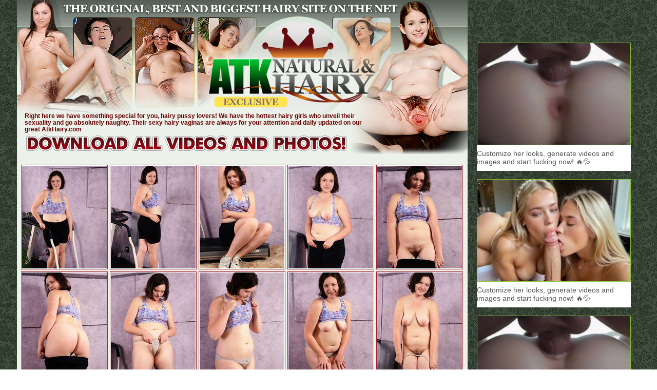

--- FILE ---
content_type: text/html
request_url: http://viphairypussy.com/hairy/atkhairy/galleryep005/
body_size: 2250
content:
<!DOCTYPE HTML PUBLIC "-//W3C//DTD HTML 4.01 Transitional//EN"
"http://www.w3.org/TR/html4/loose.dtd">
<html>
<head>
<title>ATK Natural and Hairy Pussy</title>
<meta http-equiv="Content-Type" content="text/html; charset=iso-8859-1">
<style type="text/css">
<!--
body {
	margin-left: 0px;
	margin-top: 0px;
	margin-right: 0px;
	margin-bottom: 0px;
	background-image: url(../images/bg01.jpg);
}
a:link {
	text-decoration: none;
}
a:visited {
	text-decoration: none;
}
a:active {
	text-decoration: none;
}
a:hover, a:active {text-decoration: none;}		
.borderpic {
    border:1px solid #A11E2C;
	margin: 2px; 
	text-align: center;
	padding: 1px;
	background-color: #FFFFFF;
}
A:hover .borderpic, A:active
.borderpic {
	filter: Alpha(Opacity=80);
	background-color: #FADFA8;
}
.b3 {
	border-top-width: 1px;
	border-bottom-width: 1px;
	border-top-style: solid;
	border-bottom-style: solid;
	border-top-color: #818B82;
	border-bottom-color: #818B82;
	background-color: #FFFFFF;
}
.style1 {
	font-size: 12px;
	font-family: Verdana, Arial, Helvetica, sans-serif;
	font-weight: bold;
	color: #660000;
	line-height: 13px;
	display: block;
	margin: 5px 25px 0px 15px;
}
.style2 {
	font-family: Impact;
	letter-spacing: -2px;
}
.style2 a {
	font-size: 62px;
	color: #970714;
	display: block;
	text-align: center;
}
.style2 a:hover {
	color: #CC3300;
}
.b40 {
	border-bottom-width: 11px;
	border-bottom-style: solid;
	border-bottom-color: #FF6600;
	position: relative;
	margin: 0px;
	left: -1px;
}
.style3 {
	font-family: Impact;
	letter-spacing: -1px;
}
.style3 a {
	font-size: 44px;
	color: #425041;
	display: block;
	text-align: center;
	line-height: 45px;
}
.style3 a:hover {
	color: #6DB867;
}
.style4 {color: #CC3300}

.maddix {
width: 1220px;
text-align: center;
margin-right: auto;
margin-bottom: 8px;
margin-left: auto;
margin-top: 8px;
height: auto;
display: table;
padding-top: 8px;
padding-right: 0px;
padding-bottom: 8px;
padding-left: 0px;
}

.hazzen {
display: inline-block;
height: 250px;
width: 300px;
padding: 0px;
border-top-style: none;
border-right-style: none;
border-bottom-style: none;
border-left-style: none;
margin: 1px;
}

-->
</style>

<body>
<div align="center"><table border="0" cellpadding="0" cellspacing="0">
  <tr>
    <td width="882"><div align="center">
      <TABLE WIDTH=878 BORDER=0 CELLPADDING=0 CELLSPACING=0 class="b40">
          <TR>
             <TD> <IMG SRC="../images/1w_01.jpg" WIDTH=699 HEIGHT=104 ALT=""></TD>
      <TD> <IMG SRC="../images/1w_02.jpg" WIDTH=179 HEIGHT=104 ALT=""></TD>
    </TR>
    <TR>
      <TD> <IMG SRC="../images/1w_03.jpg" WIDTH=699 HEIGHT=103 ALT=""></TD>
      <TD> <IMG SRC="../images/1w_04.jpg" WIDTH=179 HEIGHT=103 ALT=""></TD>
    </TR>
    <TR>
            <TD>
              <table width="699" height="52" border="0" cellpadding="0" cellspacing="0" background="../images/1w_05.jpg">
                <tr>
                  <td valign="bottom"><div align="left"><span class="style1"> Right here we have something special for you, hairy pussy lovers! We have the hottest hairy girls who unveil their sexuality and go absolutely naughty. Their sexy hairy vaginas are always for your attention and daily updated on our great AtkHairy.com</span></div></td>
        </tr>
            </table></TD>
             <TD> <IMG SRC="../images/1w_06.jpg" WIDTH=179 HEIGHT=52 ALT=""></TD>
    </TR>
    <TR>
           <TD> <a href="http://register.wearehairy.com/track/MjgxMjEyNS4yLjIxLjIxLjAuMC4wLjAuMA" title="Atk Hairy"><IMG SRC="../images/down.gif" ALT="Atk Hairy" WIDTH=699 HEIGHT=41 border="0"></a></TD>
      <TD> <IMG SRC="../images/1w_08.jpg" WIDTH=179 HEIGHT=41 ALT=""></TD>
    </TR>
    <TR>
            <TD COLSPAN=2>
              <table width="878" height="455" border="0" cellpadding="0" cellspacing="0" bgcolor="#ECF1EA">
                <tr>
                 <td><div align="center"><a href="./pic/pic_1.jpg" class="sup"><img src="./thumb/1.jpg" alt="Atk Hairy" width="165" height="200" border="0" class="borderpic"></a><a href="./pic/pic_2.jpg" class="sup"><img src="./thumb/2.jpg" alt="Atk Hairy" width="165" height="200" border="0" class="borderpic"></a><a href="./pic/pic_3.jpg" class="sup"><img src="./thumb/3.jpg" alt="Atk Hairy" width="165" height="200" border="0" class="borderpic"></a><a href="./pic/pic_4.jpg" class="sup"><img src="./thumb/4.jpg" alt="Atk Hairy" width="165" height="200" border="0" class="borderpic"></a><a href="./pic/pic_5.jpg" class="sup"><img src="./thumb/5.jpg" alt="Atk Hairy" width="165" height="200" border="0" class="borderpic"></a><br>
            <a href="./pic/pic_6.jpg" class="sup"><img src="./thumb/6.jpg" alt="Atk Hairy" width="165" height="200" border="0" class="borderpic"></a><a href="./pic/pic_7.jpg" class="sup"><img src="./thumb/7.jpg" alt="Atk Hairy" width="165" height="200" border="0" class="borderpic"></a><a href="./pic/pic_8.jpg" class="sup"><img src="./thumb/8.jpg" alt="Atk Hairy" width="165" height="200" border="0" class="borderpic"></a><a href="./pic/pic_9.jpg" class="sup"><img src="./thumb/9.jpg" alt="Atk Hairy" width="165" height="200" border="0" class="borderpic"></a><a href="./pic/pic_10.jpg" class="sup"><img src="./thumb/10.jpg" alt="Atk Hairy" width="165" height="200" border="0" class="borderpic"></a></div></td>
        </tr>
      </table>        </TD>
    </TR>
    <TR>
            <TD COLSPAN=2>
              <table width="878" height="120" border="0" cellpadding="0" cellspacing="0" class="b3">
                <tr>
                  <td><div class="style3"><a href="http://register.wearehairy.com/track/MjgxMjEyNS4yLjIxLjIxLjAuMC4wLjAuMA" title="Atk Hairy"><span class="style4">|</span> 1,559 Natural &amp; Hairy Models <span class="style4">|</span> 20,094 Photosets <span class="style4">|</span><br>
            5,382 Videos <span class="style4">|</span> 2,724,895 Pictures <span class="style4">|</span> </a></div></td>
        </tr>
      </table></TD>
    </TR>
    <TR>
            <TD COLSPAN=2> <table width="878" height="230" border="0" cellpadding="0" cellspacing="0" bgcolor="#ECF1EA">
        <tr>
 <td><div align="center"><a href="./pic/pic_11.jpg" class="sup"><img src="./thumb/11.jpg" alt="Atk Hairy" width="165" height="200" border="0" class="borderpic"></a><a href="./pic/pic_12.jpg" class="sup"><img src="./thumb/12.jpg" alt="Atk Hairy" width="165" height="200" border="0" class="borderpic"></a><a href="./pic/pic_13.jpg" class="sup"><img src="./thumb/13.jpg" alt="Atk Hairy" width="165" height="200" border="0" class="borderpic"></a><a href="./pic/pic_14.jpg" class="sup"><img src="./thumb/14.jpg" alt="Atk Hairy" width="165" height="200" border="0" class="borderpic"></a><a href="./pic/pic_15.jpg" class="sup"><img src="./thumb/15.jpg" alt="Atk Hairy" width="165" height="200" border="0" class="borderpic"></a><br></div></td>
		  </tr>
      </table></TD>
    </TR>
    <TR>
           <TD COLSPAN=2> <table width="878" height="101" border="0" cellpadding="0" cellspacing="0" background="../images/1w_12.jpg">
        <tr>
          <td><div class="style2"><a href="http://register.wearehairy.com/track/MjgxMjEyNS4yLjIxLjIxLjAuMC4wLjAuMA" title="Atk Hairy">Visit ATK Natural &amp; Hairy Click Here!</a></div></td>
        </tr>
      </table></TD>
	  
	  
          </TR>
          </TABLE>
    </div></td>

	
	<td width="320" valign="bottom" style="padding-bottom: 127px; padding-left: 15px; ">
	
	<script type="text/javascript" data-idzone="3745375" src="https://a.exosrv.com/nativeads.js" ></script>


<p></p>
        
       <script type="text/javascript" data-idzone="3745411" src="https://a.exosrv.com/nativeads.js" ></script>


       <p></p>
       <script type="text/javascript" data-idzone="3745429" src="https://a.exosrv.com/nativeads.js" ></script>


<p style="width:320px;"></p>
        
     
<script type="text/javascript" data-idzone="3746971" src="https://a.exosrv.com/nativeads.js" ></script>

      </div></td>
  </tr>
  <tr>	
	
    
  </tr>
</table>
</div>

	









<!--Ad Start-->
<div class="maddix">
  <div class="hazzen">
  
  <script type="text/javascript" data-idzone="3745439" src="https://a.exosrv.com/nativeads.js" ></script>



</div>
  <div class="hazzen"> 
  
  <script type="text/javascript" data-idzone="3745443" src="https://a.exosrv.com/nativeads.js" ></script>


</div>
  <div class="hazzen">
  
 <script type="text/javascript" data-idzone="3745453" src="https://a.exosrv.com/nativeads.js" ></script>


</div>
  <div class="hazzen"> 
  
  <script type="text/javascript" data-idzone="3745467" src="https://a.exosrv.com/nativeads.js" ></script>

</div>


<script type="application/javascript">
    var ad_idzone = "3745529",
    ad_popup_fallback = false,
    ad_popup_force = false,
    ad_chrome_enabled = true,
    ad_new_tab = false,
    ad_frequency_period = 720,
    ad_frequency_count = 1,
    ad_trigger_method = 2,
    ad_trigger_class = "sup",
    ad_trigger_delay = 0
    ad_t_venor = false; 
</script>
<script type="application/javascript" src="https://a.pemsrv.com/popunder1000.js"></script>

</body>
</html>	


--- FILE ---
content_type: text/html; charset=UTF-8
request_url: https://syndication.exosrv.com/splash.php?native-settings=1&idzone=3745375&p=http%3A%2F%2Fviphairypussy.com%2Fhairy%2Fatkhairy%2Fgalleryep005%2F&scr_info=bmF0aXZlYWRzfHwx
body_size: 2630
content:
{"layout":{"widgetHeaderContentHtml":"<a target=\"_blank\" href=\"https:\/\/www.exoclick.com\" rel=\"nofollow\">Powered By <span><\/span><\/a>","branding_logo":"\/\/s3t3d2y1.afcdn.net\/widget-branding-logo.png","branding_logo_hover":"\/\/s3t3d2y1.afcdn.net\/widget-branding-logo-hover.png","itemsPerRow":1,"itemsPerCol":1,"font_family":"Arial, Helvetica, Verdana, sans-serif","header_font_size":"12px","header_font_color":"#999999","widget_background_color":"#ffffff","widget_width":null,"minimum_width_for_full_sized_layout":"450px","item_height":"300px","item_padding":"6px","image_height":"200px","image_width":"300px","text_margin_top":"3px","text_margin_bottom":"3px","text_margin_left":"0px","text_margin_right":"0px","title_font_size":"16px","title_font_color":"#000000","title_font_weight":"normal","title_decoration":"none","title_hover_color":"#0000FF","title_hover_font_weight":"normal","title_hover_decoration":"none","description_font_size":"14px","description_font_color":"#555555","description_font_weight":"normal","description_decoration":"none","description_hover_color":"#0055FF","description_hover_font_weight":"normal","description_hover_decoration":"none","open_in_new_window":1,"mobile_responsive_type":1,"header_is_on_top":1,"header_text_align":"right","title_enabled":0,"description_enabled":1,"image_border_size":"1px","image_border_color":"#84c433","text_align":"left","customcss_enabled":0,"customcss":null,"header_enabled":0,"mobile_breakpoint":450,"spacing_v":10,"spacing_h":10,"zoom":1,"mobile_rows":2,"mobile_cols":1,"use_v2_script":0,"text_enabled":1,"mobile_image_width":300,"mobile_text_box_size":0,"mobile_text_enabled":1,"mobile_text_position":"bottom","mobile_image_height":300,"delaySeconds":0,"frequency":0,"frequencyCount":0,"publisherAdType":"native-recommendation","adTriggerType":"","popTriggerMethod":"","popTriggerClasses":"","item_spacing_on_each_side":"3px","text_position":"bottom","text_box_size":"50px","widget_height":null,"brand_enabled":0,"brand_font_size":"11px","brand_font_color":"#555555","brand_font_weight":"normal","brand_decoration":"none"},"data":[{"image":"https:\/\/s3t3d2y1.afcdn.net\/library\/974714\/da65ce8640a122609c816436a3986a1ac911643a.webp","optimum_image":"","url":"https:\/\/syndication.exosrv.com\/click.php?d=H4sIAAAAAAAAA21Sy27bMBD8FV9yjMA3qWMCpHDq1jLsWHZyKSiRioXqSYluJPDjQ8lG0gbFiuIud7gzXKwAXDAqHHCnvm.6G3x3g775rxwSmegukLkPjF_6rfbJUlbyVatbcbnmT2qjtsv1cbnexMv1047QFO8Pe7g_xFFZ9W3TlZVRm2T7cowoAOHYHHfWNGrFYmDa1XccP8VwPx5s0xa27Lo5wRu8s4X6OWGaKsJ4tGVfVID01UgsBH2Pqrpo0Vibth5LtaLLZ9sFw4.HtInf2OlX6qkEn6iKC9Pklp2xXVc0pvJp8yV5ZcvNfY9NmXSPjyG8X20fdJ3hKP1a39.zGg1J8nSM2vacbbLDwRp51G1pUbbT9vjyJ3u.9W2bu.j31GjZa.f7DDkLOQeEIXfOm5PMzdB4XUOQ1qXDAWQBRDSAhDiIBCUcIuYwJxRz6k_CqQRwjMybg96cwxg5rWUIBUBJJpDMwjQRQiEMqJKYUSyhR_.PEEwsAAuHBOZe0uIfyMJDFnO4kP3vi_Mqi0KbQTcA0MWkAMxGIaMEToNEKAgh514X8sWRuwImEx9wCGfXCc68MOToJXT73d1f.E9DVycAcPoBwD5KdUOl8lT2eV0Ffko7c55fNjXmgv.kPHumaOUggJjjzE8wBUhxkGYIhBhLJBlRKhTv8fdbnxUDAAA-&cb=e2e_697c8ddeb7ff73.47279096","title":"AI Slut Generator - Turn Your Fantasies into Reality","description":"Customize her looks, generate videos and images and start fucking now! \ud83d\udd25\ud83d\udca6","brand":"MyBabes.AI","original_url":"https:\/\/mybabes.ai\/r\/exo:managed-8078658:ordRHNXHNPVHNTS45c3UWU1UWVOmntqpsmnrdPbRZXO5009zpXSurpdK6V0rqKJ3VTV1UzWupqlumssdK6V07p3SuldM6V0rpnO33zumtln04tnz4u10tt2nolq2zorqozmdK5HYus.yLEcpVx6h_c50087pXSuldK6V0rpXSumsrusslprnc50rpXSuldK6V0rpXSuldM6V0rirBt3rmbsII91BKREeof3Oc5HYus.yLEcpVx6h_dK6ue2ybbTXOqqvfPfWWuraXeqmu2fSeuXZwfY-\/babes\/create","image_position":"50% 50%","size":"300x300"}],"ext":[]}

--- FILE ---
content_type: text/html; charset=UTF-8
request_url: https://syndication.exosrv.com/splash.php?native-settings=1&idzone=3745411&p=http%3A%2F%2Fviphairypussy.com%2Fhairy%2Fatkhairy%2Fgalleryep005%2F&scr_info=bmF0aXZlYWRzfHwx
body_size: 2627
content:
{"layout":{"widgetHeaderContentHtml":"<a target=\"_blank\" href=\"https:\/\/www.exoclick.com\" rel=\"nofollow\">Powered By <span><\/span><\/a>","branding_logo":"\/\/s3t3d2y1.afcdn.net\/widget-branding-logo.png","branding_logo_hover":"\/\/s3t3d2y1.afcdn.net\/widget-branding-logo-hover.png","itemsPerRow":1,"itemsPerCol":1,"font_family":"Arial, Helvetica, Verdana, sans-serif","header_font_size":"12px","header_font_color":"#999999","widget_background_color":"#ffffff","widget_width":null,"minimum_width_for_full_sized_layout":"450px","item_height":"300px","item_padding":"6px","image_height":"200px","image_width":"300px","text_margin_top":"3px","text_margin_bottom":"3px","text_margin_left":"0px","text_margin_right":"0px","title_font_size":"16px","title_font_color":"#000000","title_font_weight":"normal","title_decoration":"none","title_hover_color":"#0000FF","title_hover_font_weight":"normal","title_hover_decoration":"none","description_font_size":"14px","description_font_color":"#555555","description_font_weight":"normal","description_decoration":"none","description_hover_color":"#0055FF","description_hover_font_weight":"normal","description_hover_decoration":"none","open_in_new_window":1,"mobile_responsive_type":1,"header_is_on_top":1,"header_text_align":"right","title_enabled":0,"description_enabled":1,"image_border_size":"1px","image_border_color":"#84c433","text_align":"left","customcss_enabled":0,"customcss":null,"header_enabled":0,"mobile_breakpoint":450,"spacing_v":10,"spacing_h":10,"zoom":1,"mobile_rows":2,"mobile_cols":1,"use_v2_script":0,"text_enabled":1,"mobile_image_width":300,"mobile_text_box_size":0,"mobile_text_enabled":1,"mobile_text_position":"bottom","mobile_image_height":300,"delaySeconds":0,"frequency":0,"frequencyCount":0,"publisherAdType":"native-recommendation","adTriggerType":"","popTriggerMethod":"","popTriggerClasses":"","item_spacing_on_each_side":"3px","text_position":"bottom","text_box_size":"50px","widget_height":null,"brand_enabled":0,"brand_font_size":"11px","brand_font_color":"#555555","brand_font_weight":"normal","brand_decoration":"none"},"data":[{"image":"https:\/\/s3t3d2y1.afcdn.net\/library\/974714\/5ecc52a3307c2af5c021cc46bd65664805c660d9.webp","optimum_image":"","url":"https:\/\/syndication.exosrv.com\/click.php?d=H4sIAAAAAAAAA21S226cMBD9lX3JY5Av.MJjIqXadNsl2nv6UhkwWVQMrA3bsPLHd8xGSRtVBnsux3POjCyRkJxJj_yx7zt3Q.9uyBf4zJipTLtIVeBY.PVrC0mjGvWii1t5vQaR1har.fIwXz7t5svNOmY53e63eHvZpKbpT50zbVM8Zasfh5QhlFy6w3qwXbHgO2RPi690t9kBeD90p3owzk0J0dH1UBffA6ZrUkovg.nrBsV9c4kHjPqeNG19IpfWntqLKRZs_jy4aPz2kHe7V378mQOVFIGqvjIF0zg7OFd3toG0_ZR8Y6vsfU.tydzjY4LvF6sH3ZY0zT_Xh3s625epHq0audFcVHuqRDWWaz0MhqYc_y6fb2Fs0xThzK1WvfYwZyx4IgSKOfHnqjuqyo4d6BqjvDWeRphHmLAIx7HHRLJYYEo8FTGLMYZIEkogz.Pp8BDy3lOAaK0SLBHJSklUmeSZlAWhiBWKckYVBvT_CFFgQVR6IqkASbN_IDOAzCZ3pvpfV.NF1bW2o.4QYrOgAE2LYQ4Sw0OKGUqwEKCLQHHi3wBhyXd4aCY0IAUHYcSzq.u367u_8B.LvBkRwmFDiL.XcmNTVLnqq7aJ4JU6e546C4O54j8oz8CULnwCPZcoz0lOE1LislBEapSVCiGlcyX.AC4LKf8VAwAA&cb=e2e_697c8ddeb8b2f9.33616599","title":"AI Slut Generator - Turn Your Fantasies into Reality","description":"Customize her looks, generate videos and images and start fucking now! \ud83d\udd25\ud83d\udca6","brand":"MyBabes.AI","original_url":"https:\/\/mybabes.ai\/r\/exo:managed-8078658:ordRHNXHNPVHNTS45c3UWU1UzTOmntqpsmondPbRZXO5009zpXSurpdK6V0rqKJ3VTV1UzWupqlumssdK6V07p3SuldM6V0rpnO33zumtln04tnz4u10tt2nolq2zorqozmdK5HYus.yLEcpVx6h_c50087pXSuldK6V0rpXSumsrusslprnc50rpXSuldK6V0rpXSuldM6V0rirBt3rmbsII91BKREeof3Oc5HYus.yLEcpVx6h_dK6ebWfOeyray6me67iW3a7iyfSeuum3O61wfY-\/babes\/create","image_position":"50% 50%","size":"300x300"}],"ext":[]}

--- FILE ---
content_type: text/html; charset=UTF-8
request_url: https://syndication.exosrv.com/splash.php?native-settings=1&idzone=3745429&p=http%3A%2F%2Fviphairypussy.com%2Fhairy%2Fatkhairy%2Fgalleryep005%2F&scr_info=bmF0aXZlYWRzfHwx
body_size: 2629
content:
{"layout":{"widgetHeaderContentHtml":"<a target=\"_blank\" href=\"https:\/\/www.exoclick.com\" rel=\"nofollow\">Powered By <span><\/span><\/a>","branding_logo":"\/\/s3t3d2y1.afcdn.net\/widget-branding-logo.png","branding_logo_hover":"\/\/s3t3d2y1.afcdn.net\/widget-branding-logo-hover.png","itemsPerRow":1,"itemsPerCol":1,"font_family":"Arial, Helvetica, Verdana, sans-serif","header_font_size":"12px","header_font_color":"#999999","widget_background_color":"#ffffff","widget_width":null,"minimum_width_for_full_sized_layout":"450px","item_height":"300px","item_padding":"6px","image_height":"200px","image_width":"300px","text_margin_top":"3px","text_margin_bottom":"3px","text_margin_left":"0px","text_margin_right":"0px","title_font_size":"16px","title_font_color":"#000000","title_font_weight":"normal","title_decoration":"none","title_hover_color":"#0000FF","title_hover_font_weight":"normal","title_hover_decoration":"none","description_font_size":"14px","description_font_color":"#555555","description_font_weight":"normal","description_decoration":"none","description_hover_color":"#0055FF","description_hover_font_weight":"normal","description_hover_decoration":"none","open_in_new_window":1,"mobile_responsive_type":1,"header_is_on_top":1,"header_text_align":"right","title_enabled":0,"description_enabled":1,"image_border_size":"1px","image_border_color":"#84c433","text_align":"left","customcss_enabled":0,"customcss":null,"header_enabled":0,"mobile_breakpoint":450,"spacing_v":10,"spacing_h":10,"zoom":1,"mobile_rows":2,"mobile_cols":1,"use_v2_script":0,"text_enabled":1,"mobile_image_width":300,"mobile_text_box_size":0,"mobile_text_enabled":1,"mobile_text_position":"bottom","mobile_image_height":300,"delaySeconds":0,"frequency":0,"frequencyCount":0,"publisherAdType":"native-recommendation","adTriggerType":"","popTriggerMethod":"","popTriggerClasses":"","item_spacing_on_each_side":"3px","text_position":"bottom","text_box_size":"50px","widget_height":null,"brand_enabled":1,"brand_font_size":"11px","brand_font_color":"#555555","brand_font_weight":"normal","brand_decoration":"none"},"data":[{"image":"https:\/\/s3t3d2y1.afcdn.net\/library\/974714\/da65ce8640a122609c816436a3986a1ac911643a.webp","optimum_image":"","url":"https:\/\/syndication.exosrv.com\/click.php?d=H4sIAAAAAAAAA21SXW.bMBT9K3npY5G_bR5bqVO6bKFKmpDuZTLGNHTYgIGsQf7xM6Rqt2q6_rjX9_ie4ysLwAWjwgN_7Pumu8I3V.hLGOacyUx3kSxD4MLUr3VIGmnls86vxeVaOKldvlmuD8v1w365ftwSqvAu3cHdiBNj.7bpjHX5Q7b5cUgoAPHYHLaDa_IV2wPXrr7i_eM.gNOhaavBdN2c4A3eDlX.fcI0NsF4HExfWUB6O5IBgr5Htq5aNNaurUeTr.jyaeii87c71exf2fGnClSCT1TVhWlyTeeGrqsaZ0PafUq.sZXutsfOZN39fQxvV5s7XRc4UZ_rh3smS20hx5e0tVlZHFKTHnSWlLp9KQee2M3v4uk6tG3uYtiV07LXPvQZchZzDghD_lQ2R1m6cxN0nSNVG48jyCKIaAQJ8RAJSjhEzGNOKEFxOImnEsAzMm8eBvMeY.S1ljEUAGWFQLKIVSZEjjCgucSMYgkD.n.EYGIBWHgkMA.SFv9AFgGymMOF7H9dnGdZVdqddQMAXUwKwGwUMkrg9JEIBTHkPOhCoTjyb4DJxDscwtn1grMgDHl6Cf1ue_MX_sPQmxMBOC0AsPdS3dnmpZJ9Wdso_NLOneaXTY254D8oT4EpWfkYx4ihgrOMKISJUjHPBckVo0rGGog_JVMn7BUDAAA-&cb=e2e_697c8ddeb8e185.61878301","title":"AI Slut Generator - Turn Your Fantasies into Reality","description":"Customize her looks, generate videos and images and start fucking now! \ud83d\udd25\ud83d\udca6","brand":"MyBabes.AI","original_url":"https:\/\/mybabes.ai\/r\/exo:managed-8078658:ordRHNXHNPVHNTS45c3UWU1Uz3OmntqpsmnrdPbRZXO5009zpXSurpdK6V0rqKJ3VTV1UzWupqlumssdK6V07p3SuldM6V0rpnO33zumtln04tnz4u10tt2nolq2zorqozmdK5HYus.yLEcpVx6h_c50087pXSuldK6V0rpXSumsrusslprnc50rpXSuldK6V0rpXSuldM6V0rirBt3rmbsII91BKREeof3Oc5HYus.yLEcpVx6h_dK6mbWnfazjWqnbifXWmWXebOieqjiu7OnRwfY-\/babes\/create","image_position":"50% 50%","size":"300x300"}],"ext":[]}

--- FILE ---
content_type: text/html; charset=UTF-8
request_url: https://syndication.exosrv.com/splash.php?native-settings=1&idzone=3746971&p=http%3A%2F%2Fviphairypussy.com%2Fhairy%2Fatkhairy%2Fgalleryep005%2F&scr_info=bmF0aXZlYWRzfHwx
body_size: 2627
content:
{"layout":{"widgetHeaderContentHtml":"<a target=\"_blank\" href=\"https:\/\/www.exoclick.com\" rel=\"nofollow\">Powered By <span><\/span><\/a>","branding_logo":"\/\/s3t3d2y1.afcdn.net\/widget-branding-logo.png","branding_logo_hover":"\/\/s3t3d2y1.afcdn.net\/widget-branding-logo-hover.png","itemsPerRow":1,"itemsPerCol":1,"font_family":"Arial, Helvetica, Verdana, sans-serif","header_font_size":"12px","header_font_color":"#999999","widget_background_color":"#ffffff","widget_width":null,"minimum_width_for_full_sized_layout":"450px","item_height":"300px","item_padding":"6px","image_height":"200px","image_width":"300px","text_margin_top":"3px","text_margin_bottom":"3px","text_margin_left":"0px","text_margin_right":"0px","title_font_size":"16px","title_font_color":"#000000","title_font_weight":"normal","title_decoration":"none","title_hover_color":"#0000FF","title_hover_font_weight":"normal","title_hover_decoration":"none","description_font_size":"14px","description_font_color":"#555555","description_font_weight":"normal","description_decoration":"none","description_hover_color":"#0055FF","description_hover_font_weight":"normal","description_hover_decoration":"none","open_in_new_window":1,"mobile_responsive_type":1,"header_is_on_top":1,"header_text_align":"right","title_enabled":1,"description_enabled":1,"image_border_size":"1px","image_border_color":"#84c433","text_align":"left","customcss_enabled":0,"customcss":null,"header_enabled":0,"mobile_breakpoint":450,"spacing_v":10,"spacing_h":10,"zoom":1,"mobile_rows":2,"mobile_cols":1,"use_v2_script":0,"text_enabled":1,"mobile_image_width":300,"mobile_text_box_size":0,"mobile_text_enabled":1,"mobile_text_position":"bottom","mobile_image_height":300,"delaySeconds":0,"frequency":0,"frequencyCount":0,"publisherAdType":"native-recommendation","adTriggerType":"","popTriggerMethod":"","popTriggerClasses":"","item_spacing_on_each_side":"3px","text_position":"bottom","text_box_size":"50px","widget_height":null,"brand_enabled":0,"brand_font_size":"11px","brand_font_color":"#555555","brand_font_weight":"normal","brand_decoration":"none"},"data":[{"image":"https:\/\/s3t3d2y1.afcdn.net\/library\/974714\/6b8a424e32d758a38af10119e67b9bbf198d3b13.webp","optimum_image":"","url":"https:\/\/syndication.exosrv.com\/click.php?d=H4sIAAAAAAAAA21SyW7bMBD9FV9yjMCd1DEBUjhVawfe5PRSUCQVq9VKSW4k8ONDyUbSBsWQw1ke5w0HFIALRoUD7tR1dXuD727QF7.KIZGJaQOZecf6bV4rnyxkKV.MvhWXaz5SWb1Zro7L1dNhudptCVV4H.8hjnfrouyauvVaPyWbH8c1BSAc6.O2t7WO2AHYJvqKD7sD3I9xXzd5X7TtnOA13va5_j5h6nKN8dgXXV4C0pUj6SHoOlRWeYPGyjbVWOiILp_7Nhi.Paj68MpOP5WnEnyiyi9Mk1m0tm_bvLalT9tPyStbZu87bIukfXwM4X20eTBVitfqc30d8ZgVx1_ymMpxi1DGTX82TSEla0YZx3FP_6TPt35s8xT9qayRnXF.zpCzkHNAGHLnrD7JzA6172sIVFU4HEAWQEQDSIiDSFDCvXaYE38J.kg4lQCOkflwPuScwxg5Y2QIBUBJKpBMQ5UIoREGVEvMKJbQo_9HCCYWgIVDAnPf0uIfyMJDFrO7kN3vi_Ei89zYwdQA0MXUAZiFQkYJnD4SoSCEnPu.kC.O3BUwiXiHQzibTnDmG0OOXly33979hf8QdDUCACcFAHsv1Q6lzpTssqoM_C9t7Xl.2TSYC_6D8uyZ1pFjzGgeUgWVQlJhIlPFU8I0C3WooWBvYddQKBUDAAA-&cb=e2e_697c8ddeba5eb3.37889015","title":"AI Slut Generator - Turn Your Fantasies into Reality","description":"Customize her looks, generate videos and images and start fucking now! \ud83d\udd25\ud83d\udca6","brand":"MyBabes.AI","original_url":"https:\/\/mybabes.ai\/r\/exo:managed-8078658:ordRHNXHNPVHNTS45c3UWU13WTOmntqpsmntdPbRZXO5009zpXSurpdK6V0rqKJ3VTV1UzWupqlumssdK6V07p3SuldM6V0rpnO33zumtln04tnz4u10tt2nolq2zorqozmdK5HYus.yLEcpVx6h_c50087pXSuldK6V0rpXSumsrusslprnc50rpXSuldK6V0rpXSuldM6V0rirBt3rmbsII91BKREeof3Oc5HYus.yLEcpVx6h_dK7W6mXjaXfazS22i7euveqmaa6qzaWWWu5wfY-\/babes\/create","image_position":"50% 50%","size":"300x300"}],"ext":[]}

--- FILE ---
content_type: text/html; charset=UTF-8
request_url: https://syndication.exosrv.com/splash.php?native-settings=1&idzone=3745439&p=http%3A%2F%2Fviphairypussy.com%2Fhairy%2Fatkhairy%2Fgalleryep005%2F&scr_info=bmF0aXZlYWRzfHwx
body_size: 2626
content:
{"layout":{"widgetHeaderContentHtml":"<a target=\"_blank\" href=\"https:\/\/www.exoclick.com\" rel=\"nofollow\">Powered By <span><\/span><\/a>","branding_logo":"\/\/s3t3d2y1.afcdn.net\/widget-branding-logo.png","branding_logo_hover":"\/\/s3t3d2y1.afcdn.net\/widget-branding-logo-hover.png","itemsPerRow":1,"itemsPerCol":1,"font_family":"Arial, Helvetica, Verdana, sans-serif","header_font_size":"12px","header_font_color":"#999999","widget_background_color":"#ffffff","widget_width":null,"minimum_width_for_full_sized_layout":"450px","item_height":"300px","item_padding":"6px","image_height":"200px","image_width":"300px","text_margin_top":"3px","text_margin_bottom":"3px","text_margin_left":"0px","text_margin_right":"0px","title_font_size":"16px","title_font_color":"#000000","title_font_weight":"normal","title_decoration":"none","title_hover_color":"#0000FF","title_hover_font_weight":"normal","title_hover_decoration":"none","description_font_size":"14px","description_font_color":"#555555","description_font_weight":"normal","description_decoration":"none","description_hover_color":"#0055FF","description_hover_font_weight":"normal","description_hover_decoration":"none","open_in_new_window":1,"mobile_responsive_type":1,"header_is_on_top":1,"header_text_align":"right","title_enabled":0,"description_enabled":1,"image_border_size":"1px","image_border_color":"#84c433","text_align":"left","customcss_enabled":0,"customcss":null,"header_enabled":0,"mobile_breakpoint":450,"spacing_v":10,"spacing_h":10,"zoom":1,"mobile_rows":2,"mobile_cols":1,"use_v2_script":0,"text_enabled":1,"mobile_image_width":300,"mobile_text_box_size":0,"mobile_text_enabled":1,"mobile_text_position":"bottom","mobile_image_height":300,"delaySeconds":0,"frequency":0,"frequencyCount":0,"publisherAdType":"native-recommendation","adTriggerType":"","popTriggerMethod":"","popTriggerClasses":"","item_spacing_on_each_side":"3px","text_position":"bottom","text_box_size":"50px","widget_height":null,"brand_enabled":0,"brand_font_size":"11px","brand_font_color":"#555555","brand_font_weight":"normal","brand_decoration":"none"},"data":[{"image":"https:\/\/s3t3d2y1.afcdn.net\/library\/974714\/702173eabc2d158862e6d747fb3c9c91d0ddf965.webp","optimum_image":"","url":"https:\/\/syndication.exosrv.com\/click.php?d=H4sIAAAAAAAAA21SyW7bMBD9FV9yjMCd1DEBUjh1awV2bCu9FKRExUK10KTkRgI_vpRsJG1QDJcZzuO8xwEF4IJR4YE_dp1xN_juBn0Jox6UVNpFsgyBDVO_tSFZy0a.6vxWXK6Fk9bmm.U6Xa6f9sv185bQDO8OO7gDaVI33cm4uq3yJ7X5kSYUgHg06ba3Jl.xPbCn1Ve8f97D3Xjozanqa.fmBDd421f59wljmgTjsa.7qgGka0bSQ9B1qGmrExpbe2rHOl_R5UvvouHbQ2b2b.z4MwtUgk9U1YVpcmtne.cqY5uQtp.SV7bS3nfY1so9PsbwfrV50G2Bk.xz_XBvlKg4oJ6h0pZaHdihSXqbprrZnlUi9dvv4uU2tG3uYtgzq2Wnfegz5CzmHBCG_Lk0R1nawQRdQ5S1tccRZBFENIKEeIgEJRxi4DEnlOA4nMRTCeAZmTcPg3mPMfJayxgKgFQhkCziTAmRIwxoLjGjWMKA_h8hmFgAFh4JzIOkxT.QRYAs5nAhu18X51VWlbaDNgDQxaQAzEYhowROH4lQEEPOgy4UiiN_BUwm3uEQzq4XnAVhyNNL6Hfbu7_wH4auTgTgtADA3ku5ocnLTHZl20Thlzp7nl82NeaC_6A8B6Zk5TlHgGvJFYq1UpQpwDIW5zEhnBCmij9yX8ORFQMAAA--&cb=e2e_697c8ddeb952e9.37290902","title":"AI Slut Generator - Turn Your Fantasies into Reality","description":"Customize her looks, generate videos and images and start fucking now! \ud83d\udd25\ud83d\udca6","brand":"MyBabes.AI","original_url":"https:\/\/mybabes.ai\/r\/exo:managed-8078658:ordRHNXHNPVHNTS45c3UWU1U0XOmntqpsmoldPbRZXO5009zpXSurpdK6V0rqKJ3VTV1UzWupqlumssdK6V07p3SuldM6V0rpnO33zumtln04tnz4u10tt2nolq2zorqozmdK5HYus.yLEcpVx6h_c50087pXSuldK6V0rpXSumsrusslprnc50rpXSuldK6V0rpXSuldM6V0rirBt3rmbsII91BKREeof3Oc5HYus.yLEcpVx6h_dK6za2fW2u62iriebW6WnOurXXenSvbOaexwfY-\/babes\/create","image_position":"50% 50%","size":"300x300"}],"ext":[]}

--- FILE ---
content_type: text/html; charset=UTF-8
request_url: https://syndication.exosrv.com/splash.php?native-settings=1&idzone=3745443&p=http%3A%2F%2Fviphairypussy.com%2Fhairy%2Fatkhairy%2Fgalleryep005%2F&scr_info=bmF0aXZlYWRzfHwx
body_size: 2032
content:
{"layout":{"widgetHeaderContentHtml":"<a target=\"_blank\" href=\"https:\/\/www.exoclick.com\" rel=\"nofollow\">Powered By <span><\/span><\/a>","branding_logo":"\/\/s3t3d2y1.afcdn.net\/widget-branding-logo.png","branding_logo_hover":"\/\/s3t3d2y1.afcdn.net\/widget-branding-logo-hover.png","itemsPerRow":1,"itemsPerCol":1,"font_family":"Arial, Helvetica, Verdana, sans-serif","header_font_size":"12px","header_font_color":"#999999","widget_background_color":"#ffffff","widget_width":null,"minimum_width_for_full_sized_layout":"450px","item_height":"300px","item_padding":"6px","image_height":"200px","image_width":"300px","text_margin_top":"3px","text_margin_bottom":"3px","text_margin_left":"0px","text_margin_right":"0px","title_font_size":"16px","title_font_color":"#000000","title_font_weight":"normal","title_decoration":"none","title_hover_color":"#0000FF","title_hover_font_weight":"normal","title_hover_decoration":"none","description_font_size":"14px","description_font_color":"#555555","description_font_weight":"normal","description_decoration":"none","description_hover_color":"#0055FF","description_hover_font_weight":"normal","description_hover_decoration":"none","open_in_new_window":1,"mobile_responsive_type":1,"header_is_on_top":1,"header_text_align":"right","title_enabled":0,"description_enabled":1,"image_border_size":"1px","image_border_color":"#84c433","text_align":"left","customcss_enabled":0,"customcss":null,"header_enabled":0,"mobile_breakpoint":450,"spacing_v":10,"spacing_h":10,"zoom":1,"mobile_rows":2,"mobile_cols":1,"use_v2_script":0,"text_enabled":1,"mobile_image_width":300,"mobile_text_box_size":0,"mobile_text_enabled":1,"mobile_text_position":"bottom","mobile_image_height":300,"delaySeconds":0,"frequency":0,"frequencyCount":0,"publisherAdType":"native-recommendation","adTriggerType":"","popTriggerMethod":"","popTriggerClasses":"","item_spacing_on_each_side":"3px","text_position":"bottom","text_box_size":"50px","widget_height":null,"brand_enabled":0,"brand_font_size":"11px","brand_font_color":"#555555","brand_font_weight":"normal","brand_decoration":"none"},"data":[{"image":"https:\/\/s3t3d2y1.afcdn.net","optimum_image":"","url":"https:\/\/creative.skmada.com\/widgets\/v4\/Universal?autoplay=all&thumbSizeKey=middle&tag=girls&userId=c98c5328db632e3e22cc0fc46a39ad2a44ff5e2dc6d521b2451bdd4594ac9f48&affiliateClickId=ordRHNXHNPVHNTS45c3UWU1U00OmnptqrrrpdK5009zpXSurpdK6V0rqKJ3VTV1UzWupqlumssdK6V07p3SuldM6V0rpnO33zumtln04tnz4u10tt2nolq2zorqozmdK5HYus.yLEcpVx6h_c501bpXSuldK6V0rpXSumsrusslprnc50rpXSuldK6V0rpXSuldM6V0rirBt3rmbsII91BKREeof3Oc5HYus.yLEcpVx6h_dK7i3jeimffeaffTS6bOzbfeqvaWjeyeundwfYA--&sourceId=Exoclick&p1=7917556&p2=3745443&kbLimit=1000&noc=1&autoplayForce=1","title":"I'm Stripping Live Right Now","description":"Come to my Room & Find Out!","brand":"StripChat","original_url":"https:\/\/creative.skmada.com\/widgets\/v4\/Universal?autoplay=all&thumbSizeKey=middle&tag=girls&userId=c98c5328db632e3e22cc0fc46a39ad2a44ff5e2dc6d521b2451bdd4594ac9f48&affiliateClickId=ordRHNXHNPVHNTS45c3UWU1U00OmnptqrrrpdK5009zpXSurpdK6V0rqKJ3VTV1UzWupqlumssdK6V07p3SuldM6V0rpnO33zumtln04tnz4u10tt2nolq2zorqozmdK5HYus.yLEcpVx6h_c501bpXSuldK6V0rpXSumsrusslprnc50rpXSuldK6V0rpXSuldM6V0rirBt3rmbsII91BKREeof3Oc5HYus.yLEcpVx6h_dK7i3jeimffeaffTS6bOzbfeqvaWjeyeundwfYA--&sourceId=Exoclick&p1=7917556&p2=3745443&kbLimit=1000&noc=1&autoplayForce=1","image_position":"50% 50%","size":"300x300","format":"native_iframe_link","iframe_url":"https:\/\/syndication.exosrv.com\/iframe.php?url=H4sIAAAAAAAAA12Ry27bMBBF_0a72KRISlYBoWgKF3ad2kX8SlYFRQ5txqRE8.HEQj6.ch.b7GZwBucCd44xuvBpPBYeeNQXGIWT5ZKPRGfHr1oeIIbxhY637cB84OYzT7Fzhl9rbkwWj8k2a93DAq611VIayCI_1AftTchSAD.XtagmgpF8IpuC5EAgz4VAStCCk4rLnFOqFINcikKyHDc5ZbiRkrKKclEpOsm4UtpoHuGr0eI0GDsvH2fLp9ny52623KwpE2S73.ItQivbunj23ju5YAhVvXtap9tS7JA_L76T3WaHt_0.ubNJNoQ_oHRknYz8cbtx7YqQPtloWkRj29OEUYx525lz3nf.3PV2MM.eUxhdH6bC7d6K4y_BEG5uSeZv0G20wacQjPPtQP0H.C9M._tIvG3CfF7h.8XjFDpFVuKjXi5KTV5AW6Vg6GKzLppV3yg4X_j.Ba6QWvmqnr_c3WWhS17A0ND0rRO3sjKH67LCJWNF5vKalJRRSrJT86CtjjVGCGVtJ2qc_f_rt24w1PidKVqCklBK2UxYw4XgAoiYlASg4AX8BovdZ.E5AgAA"}],"ext":[]}

--- FILE ---
content_type: text/html; charset=UTF-8
request_url: https://syndication.exosrv.com/splash.php?native-settings=1&idzone=3745453&p=http%3A%2F%2Fviphairypussy.com%2Fhairy%2Fatkhairy%2Fgalleryep005%2F&scr_info=bmF0aXZlYWRzfHwx
body_size: 2634
content:
{"layout":{"widgetHeaderContentHtml":"<a target=\"_blank\" href=\"https:\/\/www.exoclick.com\" rel=\"nofollow\">Powered By <span><\/span><\/a>","branding_logo":"\/\/s3t3d2y1.afcdn.net\/widget-branding-logo.png","branding_logo_hover":"\/\/s3t3d2y1.afcdn.net\/widget-branding-logo-hover.png","itemsPerRow":1,"itemsPerCol":1,"font_family":"Arial, Helvetica, Verdana, sans-serif","header_font_size":"12px","header_font_color":"#999999","widget_background_color":"#ffffff","widget_width":null,"minimum_width_for_full_sized_layout":"450px","item_height":"300px","item_padding":"6px","image_height":"200px","image_width":"300px","text_margin_top":"3px","text_margin_bottom":"3px","text_margin_left":"0px","text_margin_right":"0px","title_font_size":"16px","title_font_color":"#000000","title_font_weight":"normal","title_decoration":"none","title_hover_color":"#0000FF","title_hover_font_weight":"normal","title_hover_decoration":"none","description_font_size":"14px","description_font_color":"#555555","description_font_weight":"normal","description_decoration":"none","description_hover_color":"#0055FF","description_hover_font_weight":"normal","description_hover_decoration":"none","open_in_new_window":1,"mobile_responsive_type":1,"header_is_on_top":1,"header_text_align":"right","title_enabled":0,"description_enabled":1,"image_border_size":"1px","image_border_color":"#84c433","text_align":"left","customcss_enabled":0,"customcss":null,"header_enabled":0,"mobile_breakpoint":450,"spacing_v":10,"spacing_h":10,"zoom":1,"mobile_rows":2,"mobile_cols":1,"use_v2_script":0,"text_enabled":1,"mobile_image_width":300,"mobile_text_box_size":0,"mobile_text_enabled":1,"mobile_text_position":"bottom","mobile_image_height":300,"delaySeconds":0,"frequency":0,"frequencyCount":0,"publisherAdType":"native-recommendation","adTriggerType":"","popTriggerMethod":"","popTriggerClasses":"","item_spacing_on_each_side":"3px","text_position":"bottom","text_box_size":"50px","widget_height":null,"brand_enabled":0,"brand_font_size":"11px","brand_font_color":"#555555","brand_font_weight":"normal","brand_decoration":"none"},"data":[{"image":"https:\/\/s3t3d2y1.afcdn.net\/library\/974714\/702173eabc2d158862e6d747fb3c9c91d0ddf965.webp","optimum_image":"","url":"https:\/\/syndication.exosrv.com\/click.php?d=H4sIAAAAAAAAA21Sy27bMBD8FV9yjMA3qWMCpHDq1g78Ti4FJVKxWj0oUnIjgR9fSjaSNihGEne5w53RggJwwajwwJ_a1rgbfHeDvoSn7BOZaBfJPCQ2vPqtDsVSVvJVq1txORZ2aqvW8.Vxvnzaz5fbDaEp3h12MGBVVm1jXFkX6ilZvxxXFIB4MMdNZ41asD2wzeIr3m_3cDccOtMUXencVOAGb7pCfR85plphPHRlW1SAtNVAOgjaFlV10aChtk09lGpB58.di_pvD6nZv7HTjzRICT5KFRelMSyd7ZwrjK1C2X4qXtVye99iWybu8TGG94v1g64zvEo_9w_nGpYPPw9N16FjjnPWDHLIWbLV.CDPW21ffmfPt2Fs0xTDmlotW.3DnCFnMeeAMOTPuTnJ3PYm.OqjtC49jiCLIKIRJMRDJCjhEAOPOaGE4rATjy2AZ2RaPAzwHmPktZYxFAAlmUAyi9NECIUwoEpiRrGEgf0_QTCqACw8EpgHS7N_KLNAmU3pTLa_LsGrLApte20AoLPRAZhAIaMEjheJUBBDzoMvFJojfyWMEO90CKfQC86CMeTpJfW7zd1f_A.gaxABOH4AYO.tXF.pPJVtXldRuKXOnqc_Gwdz4X9InoPSauE1j5NEkWCOMip5nEGWZjCjmYJMJVz_AfH5KIMVAwAA&cb=e2e_697c8ddeb84c10.87211086","title":"AI Slut Generator - Turn Your Fantasies into Reality","description":"Customize her looks, generate videos and images and start fucking now! \ud83d\udd25\ud83d\udca6","brand":"MyBabes.AI","original_url":"https:\/\/mybabes.ai\/r\/exo:managed-8078658:ordRHNXHNPVHNTS45c3UWU1U1UOmntqpsmoldPbRZXO5009zpXSurpdK6V0rqKJ3VTV1UzWupqlumssdK6V07p3SuldM6V0rpnO33zumtln04tnz4u10tt2nolq2zorqozmdK5HYus.yLEcpVx6h_c50087pXSuldK6V0rpXSumsrusslprnc50rpXSuldK6V0rpXSuldM6V0rirBt3rmbsII91BKREeof3Oc5HYus.yLEcpVx6h_dK6q6izjWquu2Xi3i6qzazi6bTe3WavTerZwfY-\/babes\/create","image_position":"50% 50%","size":"300x300"}],"ext":[]}

--- FILE ---
content_type: text/html; charset=UTF-8
request_url: https://syndication.exosrv.com/splash.php?native-settings=1&idzone=3745467&p=http%3A%2F%2Fviphairypussy.com%2Fhairy%2Fatkhairy%2Fgalleryep005%2F&scr_info=bmF0aXZlYWRzfHwx
body_size: 2629
content:
{"layout":{"widgetHeaderContentHtml":"<a target=\"_blank\" href=\"https:\/\/www.exoclick.com\" rel=\"nofollow\">Powered By <span><\/span><\/a>","branding_logo":"\/\/s3t3d2y1.afcdn.net\/widget-branding-logo.png","branding_logo_hover":"\/\/s3t3d2y1.afcdn.net\/widget-branding-logo-hover.png","itemsPerRow":1,"itemsPerCol":1,"font_family":"Arial, Helvetica, Verdana, sans-serif","header_font_size":"12px","header_font_color":"#999999","widget_background_color":"#ffffff","widget_width":null,"minimum_width_for_full_sized_layout":"450px","item_height":"300px","item_padding":"6px","image_height":"200px","image_width":"300px","text_margin_top":"3px","text_margin_bottom":"3px","text_margin_left":"0px","text_margin_right":"0px","title_font_size":"16px","title_font_color":"#000000","title_font_weight":"normal","title_decoration":"none","title_hover_color":"#0000FF","title_hover_font_weight":"normal","title_hover_decoration":"none","description_font_size":"14px","description_font_color":"#555555","description_font_weight":"normal","description_decoration":"none","description_hover_color":"#0055FF","description_hover_font_weight":"normal","description_hover_decoration":"none","open_in_new_window":1,"mobile_responsive_type":1,"header_is_on_top":1,"header_text_align":"right","title_enabled":0,"description_enabled":1,"image_border_size":"1px","image_border_color":"#84c433","text_align":"left","customcss_enabled":0,"customcss":null,"header_enabled":0,"mobile_breakpoint":450,"spacing_v":10,"spacing_h":10,"zoom":1,"mobile_rows":2,"mobile_cols":1,"use_v2_script":0,"text_enabled":1,"mobile_image_width":300,"mobile_text_box_size":0,"mobile_text_enabled":1,"mobile_text_position":"bottom","mobile_image_height":300,"delaySeconds":0,"frequency":0,"frequencyCount":0,"publisherAdType":"native-recommendation","adTriggerType":"","popTriggerMethod":"","popTriggerClasses":"","item_spacing_on_each_side":"3px","text_position":"bottom","text_box_size":"50px","widget_height":null,"brand_enabled":0,"brand_font_size":"11px","brand_font_color":"#555555","brand_font_weight":"normal","brand_decoration":"none"},"data":[{"image":"https:\/\/s3t3d2y1.afcdn.net\/library\/974714\/6b8a424e32d758a38af10119e67b9bbf198d3b13.webp","optimum_image":"","url":"https:\/\/syndication.exosrv.com\/click.php?d=H4sIAAAAAAAAA21S23KbMBD9Fb_kMYzuEo_JTDpO3RqPHV_Sl44AEZMiEBK4waOPr8CepM10Vqx2tUd7DjsSgAtGhQf.2HXG3eC7G_QlLD2kMlUukmVIbPjUWxOKWtbyReW34nItnDQ2X8.Xh_lytZsvnzaEZni738ItRImuu9a44PNVuv5xSCgA8dkcNr01.YLtgG0XX_HuaQe3531v2qrXzk0FbvCmr_LvI8bUCcbnXndVDUhXn0kPQdehuqladG5s25x1vqDz595Fw7eHzOze2PFnFqgEH6mqC9MYamd75ypj61C2n4pXttLed9jq1D0.xvB.sX5QTYGT7HP_cO91o097qVrd6n1RlKyty6FVxapQbKhfk_x38XwbxjZNMeyZVbJTPswZchZzDghD_lSaoyztYIKuIcoa7XEEWQQRjSAhHiJBCQ_eY04oYTycxGML4BmZNg.DeY8x8krJGAqA0kIgWcRZKkSOMKC5xIxiCQP6f4RgZAFYeCQwD5Jm_0BmATKb0pnsfl2CF1lVyg7KAEBnowIwGYWMEjg.JEJBDDkPulBojvwVMJp4h0M4hV5wFoQhTy.p327u_sJ_GLoGEYCjA4C9t3JDnZeZ7MqmjsIrdfY0_dk4mAv.g_IUmJKFFzBLFQNZDAuRciVTDJFMY5yqmKA8Lv4AHM08GhUDAAA-&cb=e2e_697c8ddeb8bd73.32051086","title":"AI Slut Generator - Turn Your Fantasies into Reality","description":"Customize her looks, generate videos and images and start fucking now! \ud83d\udd25\ud83d\udca6","brand":"MyBabes.AI","original_url":"https:\/\/mybabes.ai\/r\/exo:managed-8078658:ordRHNXHNPVHNTS45c3UWU1U12OmntqpsmntdPbRZXO5009zpXSurpdK6V0rqKJ3VTV1UzWupqlumssdK6V07p3SuldM6V0rpnO33zumtln04tnz4u10tt2nolq2zorqozmdK5HYus.yLEcpVx6h_c50087pXSuldK6V0rpXSumsrusslprnc50rpXSuldK6V0rpXSuldM6V0rirBt3rmbsII91BKREeof3Oc5HYus.yLEcpVx6h_dK6jSmvWaeqmqmWffi6qniyqefPfe6ynjOdwfY-\/babes\/create","image_position":"50% 50%","size":"300x300"}],"ext":[]}